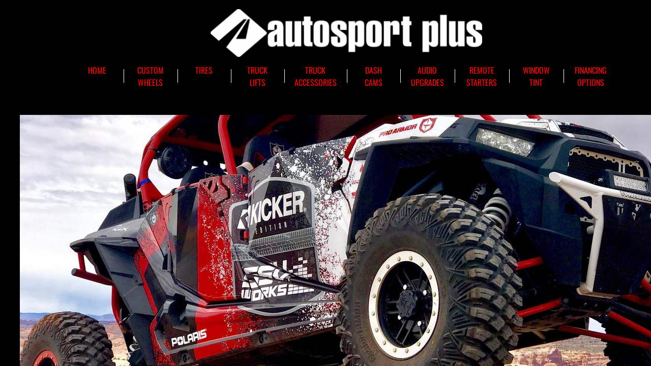

--- FILE ---
content_type: text/html; charset=utf-8
request_url: https://www.autosportplus.com/kicker-powersport-audio.html
body_size: 11236
content:
 <!DOCTYPE html><html lang="en" dir="ltr" data-tcc-ignore=""><head><title>Kicker Side by Side Audio Systems - Canton Akron Alliance Ohio - Polaris RZR Ranger Can-AM - Honda</title><meta http-equiv="content-type" content="text/html; charset=UTF-8"><meta http-equiv="X-UA-Compatible" content="IE=edge,chrome=1"><link rel="stylesheet" type="text/css" href="site.css?v="><script> if (typeof ($sf) === "undefined") { $sf = { baseUrl: "https://img1.wsimg.com/wst/v7/WSB7_J_20251020_0854_WSB-20593_6210/v2", skin: "app", preload: 0, require: { jquery: "https://img1.wsimg.com/wst/v7/WSB7_J_20251020_0854_WSB-20593_6210/v2/libs/jquery/jq.js", paths: { "wsbcore": "common/wsb/core", "knockout": "libs/knockout/knockout" } } }; } </script><script id="duel" src="//img1.wsimg.com/starfield/duel/v2.5.8/duel.js?appid=O3BkA5J1#TzNCa0E1SjF2Mi41Ljdwcm9k"></script><script> define('jquery', ['jq!starfield/jquery.mod'], function(m) { return m; }); define('appconfig', [], { documentDownloadBaseUrl: 'https://nebula.wsimg.com' }); </script><meta http-equiv="Content-Location" content="kicker-powersport-audio.html"><meta name="generator" content="Starfield Technologies; Go Daddy Website Builder 7.0.5350"><meta name="description" content="Shop Kicker Powersport audio systems available for all popular side by side models including Polaris RZR, Ranger, Can-Am Maverick, Honda, and more. Located in Canton, Ohio but minutes from Akron, Alliance, Cleveland, Salem. SSV Works Dealer."><meta property="og:type" content="website"><meta property="og:title" content="Kicker Side by Side Audio Systems - Canton Akron Alliance Ohio - Polaris RZR Ranger Can-AM - Honda"><meta property="og:site_name" content="autosport plus llc"><meta property="og:url" content="http://www.autosportplus.com/kicker-powersport-audio.html"><meta property="og:description" content="Shop Kicker Powersport audio systems available for all popular side by side models including Polaris RZR, Ranger, Can-Am Maverick, Honda, and more. Located in Canton, Ohio but minutes from Akron, Alliance, Cleveland, Salem. SSV Works Dealer."><meta property="og:image" content="https://nebula.wsimg.com/316adffe41e848ec80c7f405a4018ed5?AccessKeyId=3A43A35EC1DB9F2FDB24&disposition=0&alloworigin=1"></head><body><style data-inline-fonts>/* vietnamese */
@font-face {
  font-family: 'Allura';
  font-style: normal;
  font-weight: 400;
  src: url(https://img1.wsimg.com/gfonts/s/allura/v23/9oRPNYsQpS4zjuA_hAgWDto.woff2) format('woff2');
  unicode-range: U+0102-0103, U+0110-0111, U+0128-0129, U+0168-0169, U+01A0-01A1, U+01AF-01B0, U+0300-0301, U+0303-0304, U+0308-0309, U+0323, U+0329, U+1EA0-1EF9, U+20AB;
}
/* latin-ext */
@font-face {
  font-family: 'Allura';
  font-style: normal;
  font-weight: 400;
  src: url(https://img1.wsimg.com/gfonts/s/allura/v23/9oRPNYsQpS4zjuA_hQgWDto.woff2) format('woff2');
  unicode-range: U+0100-02BA, U+02BD-02C5, U+02C7-02CC, U+02CE-02D7, U+02DD-02FF, U+0304, U+0308, U+0329, U+1D00-1DBF, U+1E00-1E9F, U+1EF2-1EFF, U+2020, U+20A0-20AB, U+20AD-20C0, U+2113, U+2C60-2C7F, U+A720-A7FF;
}
/* latin */
@font-face {
  font-family: 'Allura';
  font-style: normal;
  font-weight: 400;
  src: url(https://img1.wsimg.com/gfonts/s/allura/v23/9oRPNYsQpS4zjuA_iwgW.woff2) format('woff2');
  unicode-range: U+0000-00FF, U+0131, U+0152-0153, U+02BB-02BC, U+02C6, U+02DA, U+02DC, U+0304, U+0308, U+0329, U+2000-206F, U+20AC, U+2122, U+2191, U+2193, U+2212, U+2215, U+FEFF, U+FFFD;
}
/* cyrillic */
@font-face {
  font-family: 'Amatic SC';
  font-style: normal;
  font-weight: 400;
  src: url(https://img1.wsimg.com/gfonts/s/amaticsc/v28/TUZyzwprpvBS1izr_vOEDuSfQZQ.woff2) format('woff2');
  unicode-range: U+0301, U+0400-045F, U+0490-0491, U+04B0-04B1, U+2116;
}
/* hebrew */
@font-face {
  font-family: 'Amatic SC';
  font-style: normal;
  font-weight: 400;
  src: url(https://img1.wsimg.com/gfonts/s/amaticsc/v28/TUZyzwprpvBS1izr_vOECOSfQZQ.woff2) format('woff2');
  unicode-range: U+0307-0308, U+0590-05FF, U+200C-2010, U+20AA, U+25CC, U+FB1D-FB4F;
}
/* vietnamese */
@font-face {
  font-family: 'Amatic SC';
  font-style: normal;
  font-weight: 400;
  src: url(https://img1.wsimg.com/gfonts/s/amaticsc/v28/TUZyzwprpvBS1izr_vOEBeSfQZQ.woff2) format('woff2');
  unicode-range: U+0102-0103, U+0110-0111, U+0128-0129, U+0168-0169, U+01A0-01A1, U+01AF-01B0, U+0300-0301, U+0303-0304, U+0308-0309, U+0323, U+0329, U+1EA0-1EF9, U+20AB;
}
/* latin-ext */
@font-face {
  font-family: 'Amatic SC';
  font-style: normal;
  font-weight: 400;
  src: url(https://img1.wsimg.com/gfonts/s/amaticsc/v28/TUZyzwprpvBS1izr_vOEBOSfQZQ.woff2) format('woff2');
  unicode-range: U+0100-02BA, U+02BD-02C5, U+02C7-02CC, U+02CE-02D7, U+02DD-02FF, U+0304, U+0308, U+0329, U+1D00-1DBF, U+1E00-1E9F, U+1EF2-1EFF, U+2020, U+20A0-20AB, U+20AD-20C0, U+2113, U+2C60-2C7F, U+A720-A7FF;
}
/* latin */
@font-face {
  font-family: 'Amatic SC';
  font-style: normal;
  font-weight: 400;
  src: url(https://img1.wsimg.com/gfonts/s/amaticsc/v28/TUZyzwprpvBS1izr_vOECuSf.woff2) format('woff2');
  unicode-range: U+0000-00FF, U+0131, U+0152-0153, U+02BB-02BC, U+02C6, U+02DA, U+02DC, U+0304, U+0308, U+0329, U+2000-206F, U+20AC, U+2122, U+2191, U+2193, U+2212, U+2215, U+FEFF, U+FFFD;
}
/* vietnamese */
@font-face {
  font-family: 'Arizonia';
  font-style: normal;
  font-weight: 400;
  src: url(https://img1.wsimg.com/gfonts/s/arizonia/v23/neIIzCemt4A5qa7mv5WOFqwKUQ.woff2) format('woff2');
  unicode-range: U+0102-0103, U+0110-0111, U+0128-0129, U+0168-0169, U+01A0-01A1, U+01AF-01B0, U+0300-0301, U+0303-0304, U+0308-0309, U+0323, U+0329, U+1EA0-1EF9, U+20AB;
}
/* latin-ext */
@font-face {
  font-family: 'Arizonia';
  font-style: normal;
  font-weight: 400;
  src: url(https://img1.wsimg.com/gfonts/s/arizonia/v23/neIIzCemt4A5qa7mv5WPFqwKUQ.woff2) format('woff2');
  unicode-range: U+0100-02BA, U+02BD-02C5, U+02C7-02CC, U+02CE-02D7, U+02DD-02FF, U+0304, U+0308, U+0329, U+1D00-1DBF, U+1E00-1E9F, U+1EF2-1EFF, U+2020, U+20A0-20AB, U+20AD-20C0, U+2113, U+2C60-2C7F, U+A720-A7FF;
}
/* latin */
@font-face {
  font-family: 'Arizonia';
  font-style: normal;
  font-weight: 400;
  src: url(https://img1.wsimg.com/gfonts/s/arizonia/v23/neIIzCemt4A5qa7mv5WBFqw.woff2) format('woff2');
  unicode-range: U+0000-00FF, U+0131, U+0152-0153, U+02BB-02BC, U+02C6, U+02DA, U+02DC, U+0304, U+0308, U+0329, U+2000-206F, U+20AC, U+2122, U+2191, U+2193, U+2212, U+2215, U+FEFF, U+FFFD;
}
/* latin */
@font-face {
  font-family: 'Averia Sans Libre';
  font-style: normal;
  font-weight: 400;
  src: url(https://img1.wsimg.com/gfonts/s/averiasanslibre/v20/ga6XaxZG_G5OvCf_rt7FH3B6BHLMEdVOEoI.woff2) format('woff2');
  unicode-range: U+0000-00FF, U+0131, U+0152-0153, U+02BB-02BC, U+02C6, U+02DA, U+02DC, U+0304, U+0308, U+0329, U+2000-206F, U+20AC, U+2122, U+2191, U+2193, U+2212, U+2215, U+FEFF, U+FFFD;
}
/* latin */
@font-face {
  font-family: 'Cabin Sketch';
  font-style: normal;
  font-weight: 400;
  src: url(https://img1.wsimg.com/gfonts/s/cabinsketch/v23/QGYpz_kZZAGCONcK2A4bGOj8mNhN.woff2) format('woff2');
  unicode-range: U+0000-00FF, U+0131, U+0152-0153, U+02BB-02BC, U+02C6, U+02DA, U+02DC, U+0304, U+0308, U+0329, U+2000-206F, U+20AC, U+2122, U+2191, U+2193, U+2212, U+2215, U+FEFF, U+FFFD;
}
/* vietnamese */
@font-face {
  font-family: 'Francois One';
  font-style: normal;
  font-weight: 400;
  src: url(https://img1.wsimg.com/gfonts/s/francoisone/v22/_Xmr-H4zszafZw3A-KPSZut9zgiRi_Y.woff2) format('woff2');
  unicode-range: U+0102-0103, U+0110-0111, U+0128-0129, U+0168-0169, U+01A0-01A1, U+01AF-01B0, U+0300-0301, U+0303-0304, U+0308-0309, U+0323, U+0329, U+1EA0-1EF9, U+20AB;
}
/* latin-ext */
@font-face {
  font-family: 'Francois One';
  font-style: normal;
  font-weight: 400;
  src: url(https://img1.wsimg.com/gfonts/s/francoisone/v22/_Xmr-H4zszafZw3A-KPSZut9zwiRi_Y.woff2) format('woff2');
  unicode-range: U+0100-02BA, U+02BD-02C5, U+02C7-02CC, U+02CE-02D7, U+02DD-02FF, U+0304, U+0308, U+0329, U+1D00-1DBF, U+1E00-1E9F, U+1EF2-1EFF, U+2020, U+20A0-20AB, U+20AD-20C0, U+2113, U+2C60-2C7F, U+A720-A7FF;
}
/* latin */
@font-face {
  font-family: 'Francois One';
  font-style: normal;
  font-weight: 400;
  src: url(https://img1.wsimg.com/gfonts/s/francoisone/v22/_Xmr-H4zszafZw3A-KPSZut9wQiR.woff2) format('woff2');
  unicode-range: U+0000-00FF, U+0131, U+0152-0153, U+02BB-02BC, U+02C6, U+02DA, U+02DC, U+0304, U+0308, U+0329, U+2000-206F, U+20AC, U+2122, U+2191, U+2193, U+2212, U+2215, U+FEFF, U+FFFD;
}
/* latin-ext */
@font-face {
  font-family: 'Fredericka the Great';
  font-style: normal;
  font-weight: 400;
  src: url(https://img1.wsimg.com/gfonts/s/frederickathegreat/v23/9Bt33CxNwt7aOctW2xjbCstzwVKsIBVV--StxbcVcg.woff2) format('woff2');
  unicode-range: U+0100-02BA, U+02BD-02C5, U+02C7-02CC, U+02CE-02D7, U+02DD-02FF, U+0304, U+0308, U+0329, U+1D00-1DBF, U+1E00-1E9F, U+1EF2-1EFF, U+2020, U+20A0-20AB, U+20AD-20C0, U+2113, U+2C60-2C7F, U+A720-A7FF;
}
/* latin */
@font-face {
  font-family: 'Fredericka the Great';
  font-style: normal;
  font-weight: 400;
  src: url(https://img1.wsimg.com/gfonts/s/frederickathegreat/v23/9Bt33CxNwt7aOctW2xjbCstzwVKsIBVV--Sjxbc.woff2) format('woff2');
  unicode-range: U+0000-00FF, U+0131, U+0152-0153, U+02BB-02BC, U+02C6, U+02DA, U+02DC, U+0304, U+0308, U+0329, U+2000-206F, U+20AC, U+2122, U+2191, U+2193, U+2212, U+2215, U+FEFF, U+FFFD;
}
/* latin */
@font-face {
  font-family: 'Jacques Francois Shadow';
  font-style: normal;
  font-weight: 400;
  src: url(https://img1.wsimg.com/gfonts/s/jacquesfrancoisshadow/v27/KR1FBtOz8PKTMk-kqdkLVrvR0ECFrB6Pin-2_p8Suno.woff2) format('woff2');
  unicode-range: U+0000-00FF, U+0131, U+0152-0153, U+02BB-02BC, U+02C6, U+02DA, U+02DC, U+0304, U+0308, U+0329, U+2000-206F, U+20AC, U+2122, U+2191, U+2193, U+2212, U+2215, U+FEFF, U+FFFD;
}
/* latin */
@font-face {
  font-family: 'Josefin Slab';
  font-style: normal;
  font-weight: 400;
  src: url(https://img1.wsimg.com/gfonts/s/josefinslab/v29/lW-swjwOK3Ps5GSJlNNkMalNpiZe_ldbOR4W71msR349Kg.woff2) format('woff2');
  unicode-range: U+0000-00FF, U+0131, U+0152-0153, U+02BB-02BC, U+02C6, U+02DA, U+02DC, U+0304, U+0308, U+0329, U+2000-206F, U+20AC, U+2122, U+2191, U+2193, U+2212, U+2215, U+FEFF, U+FFFD;
}
/* latin-ext */
@font-face {
  font-family: 'Kaushan Script';
  font-style: normal;
  font-weight: 400;
  src: url(https://img1.wsimg.com/gfonts/s/kaushanscript/v19/vm8vdRfvXFLG3OLnsO15WYS5DG72wNJHMw.woff2) format('woff2');
  unicode-range: U+0100-02BA, U+02BD-02C5, U+02C7-02CC, U+02CE-02D7, U+02DD-02FF, U+0304, U+0308, U+0329, U+1D00-1DBF, U+1E00-1E9F, U+1EF2-1EFF, U+2020, U+20A0-20AB, U+20AD-20C0, U+2113, U+2C60-2C7F, U+A720-A7FF;
}
/* latin */
@font-face {
  font-family: 'Kaushan Script';
  font-style: normal;
  font-weight: 400;
  src: url(https://img1.wsimg.com/gfonts/s/kaushanscript/v19/vm8vdRfvXFLG3OLnsO15WYS5DG74wNI.woff2) format('woff2');
  unicode-range: U+0000-00FF, U+0131, U+0152-0153, U+02BB-02BC, U+02C6, U+02DA, U+02DC, U+0304, U+0308, U+0329, U+2000-206F, U+20AC, U+2122, U+2191, U+2193, U+2212, U+2215, U+FEFF, U+FFFD;
}
/* latin-ext */
@font-face {
  font-family: 'Love Ya Like A Sister';
  font-style: normal;
  font-weight: 400;
  src: url(https://img1.wsimg.com/gfonts/s/loveyalikeasister/v23/R70EjzUBlOqPeouhFDfR80-0FhOqJubN-BeL-3xdgGE.woff2) format('woff2');
  unicode-range: U+0100-02BA, U+02BD-02C5, U+02C7-02CC, U+02CE-02D7, U+02DD-02FF, U+0304, U+0308, U+0329, U+1D00-1DBF, U+1E00-1E9F, U+1EF2-1EFF, U+2020, U+20A0-20AB, U+20AD-20C0, U+2113, U+2C60-2C7F, U+A720-A7FF;
}
/* latin */
@font-face {
  font-family: 'Love Ya Like A Sister';
  font-style: normal;
  font-weight: 400;
  src: url(https://img1.wsimg.com/gfonts/s/loveyalikeasister/v23/R70EjzUBlOqPeouhFDfR80-0FhOqJubN-BeL9Xxd.woff2) format('woff2');
  unicode-range: U+0000-00FF, U+0131, U+0152-0153, U+02BB-02BC, U+02C6, U+02DA, U+02DC, U+0304, U+0308, U+0329, U+2000-206F, U+20AC, U+2122, U+2191, U+2193, U+2212, U+2215, U+FEFF, U+FFFD;
}
/* cyrillic-ext */
@font-face {
  font-family: 'Merriweather';
  font-style: normal;
  font-weight: 400;
  font-stretch: 100%;
  src: url(https://img1.wsimg.com/gfonts/s/merriweather/v33/u-4D0qyriQwlOrhSvowK_l5UcA6zuSYEqOzpPe3HOZJ5eX1WtLaQwmYiScCmDxhtNOKl8yDr3icaGV31GvU.woff2) format('woff2');
  unicode-range: U+0460-052F, U+1C80-1C8A, U+20B4, U+2DE0-2DFF, U+A640-A69F, U+FE2E-FE2F;
}
/* cyrillic */
@font-face {
  font-family: 'Merriweather';
  font-style: normal;
  font-weight: 400;
  font-stretch: 100%;
  src: url(https://img1.wsimg.com/gfonts/s/merriweather/v33/u-4D0qyriQwlOrhSvowK_l5UcA6zuSYEqOzpPe3HOZJ5eX1WtLaQwmYiScCmDxhtNOKl8yDr3icaEF31GvU.woff2) format('woff2');
  unicode-range: U+0301, U+0400-045F, U+0490-0491, U+04B0-04B1, U+2116;
}
/* vietnamese */
@font-face {
  font-family: 'Merriweather';
  font-style: normal;
  font-weight: 400;
  font-stretch: 100%;
  src: url(https://img1.wsimg.com/gfonts/s/merriweather/v33/u-4D0qyriQwlOrhSvowK_l5UcA6zuSYEqOzpPe3HOZJ5eX1WtLaQwmYiScCmDxhtNOKl8yDr3icaG131GvU.woff2) format('woff2');
  unicode-range: U+0102-0103, U+0110-0111, U+0128-0129, U+0168-0169, U+01A0-01A1, U+01AF-01B0, U+0300-0301, U+0303-0304, U+0308-0309, U+0323, U+0329, U+1EA0-1EF9, U+20AB;
}
/* latin-ext */
@font-face {
  font-family: 'Merriweather';
  font-style: normal;
  font-weight: 400;
  font-stretch: 100%;
  src: url(https://img1.wsimg.com/gfonts/s/merriweather/v33/u-4D0qyriQwlOrhSvowK_l5UcA6zuSYEqOzpPe3HOZJ5eX1WtLaQwmYiScCmDxhtNOKl8yDr3icaGl31GvU.woff2) format('woff2');
  unicode-range: U+0100-02BA, U+02BD-02C5, U+02C7-02CC, U+02CE-02D7, U+02DD-02FF, U+0304, U+0308, U+0329, U+1D00-1DBF, U+1E00-1E9F, U+1EF2-1EFF, U+2020, U+20A0-20AB, U+20AD-20C0, U+2113, U+2C60-2C7F, U+A720-A7FF;
}
/* latin */
@font-face {
  font-family: 'Merriweather';
  font-style: normal;
  font-weight: 400;
  font-stretch: 100%;
  src: url(https://img1.wsimg.com/gfonts/s/merriweather/v33/u-4D0qyriQwlOrhSvowK_l5UcA6zuSYEqOzpPe3HOZJ5eX1WtLaQwmYiScCmDxhtNOKl8yDr3icaFF31.woff2) format('woff2');
  unicode-range: U+0000-00FF, U+0131, U+0152-0153, U+02BB-02BC, U+02C6, U+02DA, U+02DC, U+0304, U+0308, U+0329, U+2000-206F, U+20AC, U+2122, U+2191, U+2193, U+2212, U+2215, U+FEFF, U+FFFD;
}
/* latin-ext */
@font-face {
  font-family: 'Offside';
  font-style: normal;
  font-weight: 400;
  src: url(https://img1.wsimg.com/gfonts/s/offside/v26/HI_KiYMWKa9QrAykc5joR6-d.woff2) format('woff2');
  unicode-range: U+0100-02BA, U+02BD-02C5, U+02C7-02CC, U+02CE-02D7, U+02DD-02FF, U+0304, U+0308, U+0329, U+1D00-1DBF, U+1E00-1E9F, U+1EF2-1EFF, U+2020, U+20A0-20AB, U+20AD-20C0, U+2113, U+2C60-2C7F, U+A720-A7FF;
}
/* latin */
@font-face {
  font-family: 'Offside';
  font-style: normal;
  font-weight: 400;
  src: url(https://img1.wsimg.com/gfonts/s/offside/v26/HI_KiYMWKa9QrAykc5boRw.woff2) format('woff2');
  unicode-range: U+0000-00FF, U+0131, U+0152-0153, U+02BB-02BC, U+02C6, U+02DA, U+02DC, U+0304, U+0308, U+0329, U+2000-206F, U+20AC, U+2122, U+2191, U+2193, U+2212, U+2215, U+FEFF, U+FFFD;
}
/* cyrillic-ext */
@font-face {
  font-family: 'Open Sans';
  font-style: normal;
  font-weight: 400;
  font-stretch: 100%;
  src: url(https://img1.wsimg.com/gfonts/s/opensans/v44/memSYaGs126MiZpBA-UvWbX2vVnXBbObj2OVZyOOSr4dVJWUgsjZ0B4taVIGxA.woff2) format('woff2');
  unicode-range: U+0460-052F, U+1C80-1C8A, U+20B4, U+2DE0-2DFF, U+A640-A69F, U+FE2E-FE2F;
}
/* cyrillic */
@font-face {
  font-family: 'Open Sans';
  font-style: normal;
  font-weight: 400;
  font-stretch: 100%;
  src: url(https://img1.wsimg.com/gfonts/s/opensans/v44/memSYaGs126MiZpBA-UvWbX2vVnXBbObj2OVZyOOSr4dVJWUgsjZ0B4kaVIGxA.woff2) format('woff2');
  unicode-range: U+0301, U+0400-045F, U+0490-0491, U+04B0-04B1, U+2116;
}
/* greek-ext */
@font-face {
  font-family: 'Open Sans';
  font-style: normal;
  font-weight: 400;
  font-stretch: 100%;
  src: url(https://img1.wsimg.com/gfonts/s/opensans/v44/memSYaGs126MiZpBA-UvWbX2vVnXBbObj2OVZyOOSr4dVJWUgsjZ0B4saVIGxA.woff2) format('woff2');
  unicode-range: U+1F00-1FFF;
}
/* greek */
@font-face {
  font-family: 'Open Sans';
  font-style: normal;
  font-weight: 400;
  font-stretch: 100%;
  src: url(https://img1.wsimg.com/gfonts/s/opensans/v44/memSYaGs126MiZpBA-UvWbX2vVnXBbObj2OVZyOOSr4dVJWUgsjZ0B4jaVIGxA.woff2) format('woff2');
  unicode-range: U+0370-0377, U+037A-037F, U+0384-038A, U+038C, U+038E-03A1, U+03A3-03FF;
}
/* hebrew */
@font-face {
  font-family: 'Open Sans';
  font-style: normal;
  font-weight: 400;
  font-stretch: 100%;
  src: url(https://img1.wsimg.com/gfonts/s/opensans/v44/memSYaGs126MiZpBA-UvWbX2vVnXBbObj2OVZyOOSr4dVJWUgsjZ0B4iaVIGxA.woff2) format('woff2');
  unicode-range: U+0307-0308, U+0590-05FF, U+200C-2010, U+20AA, U+25CC, U+FB1D-FB4F;
}
/* math */
@font-face {
  font-family: 'Open Sans';
  font-style: normal;
  font-weight: 400;
  font-stretch: 100%;
  src: url(https://img1.wsimg.com/gfonts/s/opensans/v44/memSYaGs126MiZpBA-UvWbX2vVnXBbObj2OVZyOOSr4dVJWUgsjZ0B5caVIGxA.woff2) format('woff2');
  unicode-range: U+0302-0303, U+0305, U+0307-0308, U+0310, U+0312, U+0315, U+031A, U+0326-0327, U+032C, U+032F-0330, U+0332-0333, U+0338, U+033A, U+0346, U+034D, U+0391-03A1, U+03A3-03A9, U+03B1-03C9, U+03D1, U+03D5-03D6, U+03F0-03F1, U+03F4-03F5, U+2016-2017, U+2034-2038, U+203C, U+2040, U+2043, U+2047, U+2050, U+2057, U+205F, U+2070-2071, U+2074-208E, U+2090-209C, U+20D0-20DC, U+20E1, U+20E5-20EF, U+2100-2112, U+2114-2115, U+2117-2121, U+2123-214F, U+2190, U+2192, U+2194-21AE, U+21B0-21E5, U+21F1-21F2, U+21F4-2211, U+2213-2214, U+2216-22FF, U+2308-230B, U+2310, U+2319, U+231C-2321, U+2336-237A, U+237C, U+2395, U+239B-23B7, U+23D0, U+23DC-23E1, U+2474-2475, U+25AF, U+25B3, U+25B7, U+25BD, U+25C1, U+25CA, U+25CC, U+25FB, U+266D-266F, U+27C0-27FF, U+2900-2AFF, U+2B0E-2B11, U+2B30-2B4C, U+2BFE, U+3030, U+FF5B, U+FF5D, U+1D400-1D7FF, U+1EE00-1EEFF;
}
/* symbols */
@font-face {
  font-family: 'Open Sans';
  font-style: normal;
  font-weight: 400;
  font-stretch: 100%;
  src: url(https://img1.wsimg.com/gfonts/s/opensans/v44/memSYaGs126MiZpBA-UvWbX2vVnXBbObj2OVZyOOSr4dVJWUgsjZ0B5OaVIGxA.woff2) format('woff2');
  unicode-range: U+0001-000C, U+000E-001F, U+007F-009F, U+20DD-20E0, U+20E2-20E4, U+2150-218F, U+2190, U+2192, U+2194-2199, U+21AF, U+21E6-21F0, U+21F3, U+2218-2219, U+2299, U+22C4-22C6, U+2300-243F, U+2440-244A, U+2460-24FF, U+25A0-27BF, U+2800-28FF, U+2921-2922, U+2981, U+29BF, U+29EB, U+2B00-2BFF, U+4DC0-4DFF, U+FFF9-FFFB, U+10140-1018E, U+10190-1019C, U+101A0, U+101D0-101FD, U+102E0-102FB, U+10E60-10E7E, U+1D2C0-1D2D3, U+1D2E0-1D37F, U+1F000-1F0FF, U+1F100-1F1AD, U+1F1E6-1F1FF, U+1F30D-1F30F, U+1F315, U+1F31C, U+1F31E, U+1F320-1F32C, U+1F336, U+1F378, U+1F37D, U+1F382, U+1F393-1F39F, U+1F3A7-1F3A8, U+1F3AC-1F3AF, U+1F3C2, U+1F3C4-1F3C6, U+1F3CA-1F3CE, U+1F3D4-1F3E0, U+1F3ED, U+1F3F1-1F3F3, U+1F3F5-1F3F7, U+1F408, U+1F415, U+1F41F, U+1F426, U+1F43F, U+1F441-1F442, U+1F444, U+1F446-1F449, U+1F44C-1F44E, U+1F453, U+1F46A, U+1F47D, U+1F4A3, U+1F4B0, U+1F4B3, U+1F4B9, U+1F4BB, U+1F4BF, U+1F4C8-1F4CB, U+1F4D6, U+1F4DA, U+1F4DF, U+1F4E3-1F4E6, U+1F4EA-1F4ED, U+1F4F7, U+1F4F9-1F4FB, U+1F4FD-1F4FE, U+1F503, U+1F507-1F50B, U+1F50D, U+1F512-1F513, U+1F53E-1F54A, U+1F54F-1F5FA, U+1F610, U+1F650-1F67F, U+1F687, U+1F68D, U+1F691, U+1F694, U+1F698, U+1F6AD, U+1F6B2, U+1F6B9-1F6BA, U+1F6BC, U+1F6C6-1F6CF, U+1F6D3-1F6D7, U+1F6E0-1F6EA, U+1F6F0-1F6F3, U+1F6F7-1F6FC, U+1F700-1F7FF, U+1F800-1F80B, U+1F810-1F847, U+1F850-1F859, U+1F860-1F887, U+1F890-1F8AD, U+1F8B0-1F8BB, U+1F8C0-1F8C1, U+1F900-1F90B, U+1F93B, U+1F946, U+1F984, U+1F996, U+1F9E9, U+1FA00-1FA6F, U+1FA70-1FA7C, U+1FA80-1FA89, U+1FA8F-1FAC6, U+1FACE-1FADC, U+1FADF-1FAE9, U+1FAF0-1FAF8, U+1FB00-1FBFF;
}
/* vietnamese */
@font-face {
  font-family: 'Open Sans';
  font-style: normal;
  font-weight: 400;
  font-stretch: 100%;
  src: url(https://img1.wsimg.com/gfonts/s/opensans/v44/memSYaGs126MiZpBA-UvWbX2vVnXBbObj2OVZyOOSr4dVJWUgsjZ0B4vaVIGxA.woff2) format('woff2');
  unicode-range: U+0102-0103, U+0110-0111, U+0128-0129, U+0168-0169, U+01A0-01A1, U+01AF-01B0, U+0300-0301, U+0303-0304, U+0308-0309, U+0323, U+0329, U+1EA0-1EF9, U+20AB;
}
/* latin-ext */
@font-face {
  font-family: 'Open Sans';
  font-style: normal;
  font-weight: 400;
  font-stretch: 100%;
  src: url(https://img1.wsimg.com/gfonts/s/opensans/v44/memSYaGs126MiZpBA-UvWbX2vVnXBbObj2OVZyOOSr4dVJWUgsjZ0B4uaVIGxA.woff2) format('woff2');
  unicode-range: U+0100-02BA, U+02BD-02C5, U+02C7-02CC, U+02CE-02D7, U+02DD-02FF, U+0304, U+0308, U+0329, U+1D00-1DBF, U+1E00-1E9F, U+1EF2-1EFF, U+2020, U+20A0-20AB, U+20AD-20C0, U+2113, U+2C60-2C7F, U+A720-A7FF;
}
/* latin */
@font-face {
  font-family: 'Open Sans';
  font-style: normal;
  font-weight: 400;
  font-stretch: 100%;
  src: url(https://img1.wsimg.com/gfonts/s/opensans/v44/memSYaGs126MiZpBA-UvWbX2vVnXBbObj2OVZyOOSr4dVJWUgsjZ0B4gaVI.woff2) format('woff2');
  unicode-range: U+0000-00FF, U+0131, U+0152-0153, U+02BB-02BC, U+02C6, U+02DA, U+02DC, U+0304, U+0308, U+0329, U+2000-206F, U+20AC, U+2122, U+2191, U+2193, U+2212, U+2215, U+FEFF, U+FFFD;
}
/* cyrillic-ext */
@font-face {
  font-family: 'Oswald';
  font-style: normal;
  font-weight: 400;
  src: url(https://img1.wsimg.com/gfonts/s/oswald/v57/TK3_WkUHHAIjg75cFRf3bXL8LICs1_FvsUtiZTaR.woff2) format('woff2');
  unicode-range: U+0460-052F, U+1C80-1C8A, U+20B4, U+2DE0-2DFF, U+A640-A69F, U+FE2E-FE2F;
}
/* cyrillic */
@font-face {
  font-family: 'Oswald';
  font-style: normal;
  font-weight: 400;
  src: url(https://img1.wsimg.com/gfonts/s/oswald/v57/TK3_WkUHHAIjg75cFRf3bXL8LICs1_FvsUJiZTaR.woff2) format('woff2');
  unicode-range: U+0301, U+0400-045F, U+0490-0491, U+04B0-04B1, U+2116;
}
/* vietnamese */
@font-face {
  font-family: 'Oswald';
  font-style: normal;
  font-weight: 400;
  src: url(https://img1.wsimg.com/gfonts/s/oswald/v57/TK3_WkUHHAIjg75cFRf3bXL8LICs1_FvsUliZTaR.woff2) format('woff2');
  unicode-range: U+0102-0103, U+0110-0111, U+0128-0129, U+0168-0169, U+01A0-01A1, U+01AF-01B0, U+0300-0301, U+0303-0304, U+0308-0309, U+0323, U+0329, U+1EA0-1EF9, U+20AB;
}
/* latin-ext */
@font-face {
  font-family: 'Oswald';
  font-style: normal;
  font-weight: 400;
  src: url(https://img1.wsimg.com/gfonts/s/oswald/v57/TK3_WkUHHAIjg75cFRf3bXL8LICs1_FvsUhiZTaR.woff2) format('woff2');
  unicode-range: U+0100-02BA, U+02BD-02C5, U+02C7-02CC, U+02CE-02D7, U+02DD-02FF, U+0304, U+0308, U+0329, U+1D00-1DBF, U+1E00-1E9F, U+1EF2-1EFF, U+2020, U+20A0-20AB, U+20AD-20C0, U+2113, U+2C60-2C7F, U+A720-A7FF;
}
/* latin */
@font-face {
  font-family: 'Oswald';
  font-style: normal;
  font-weight: 400;
  src: url(https://img1.wsimg.com/gfonts/s/oswald/v57/TK3_WkUHHAIjg75cFRf3bXL8LICs1_FvsUZiZQ.woff2) format('woff2');
  unicode-range: U+0000-00FF, U+0131, U+0152-0153, U+02BB-02BC, U+02C6, U+02DA, U+02DC, U+0304, U+0308, U+0329, U+2000-206F, U+20AC, U+2122, U+2191, U+2193, U+2212, U+2215, U+FEFF, U+FFFD;
}
/* latin-ext */
@font-face {
  font-family: 'Over the Rainbow';
  font-style: normal;
  font-weight: 400;
  src: url(https://img1.wsimg.com/gfonts/s/overtherainbow/v23/11haGoXG1k_HKhMLUWz7Mc7vvW5ulvqs9eA2.woff2) format('woff2');
  unicode-range: U+0100-02BA, U+02BD-02C5, U+02C7-02CC, U+02CE-02D7, U+02DD-02FF, U+0304, U+0308, U+0329, U+1D00-1DBF, U+1E00-1E9F, U+1EF2-1EFF, U+2020, U+20A0-20AB, U+20AD-20C0, U+2113, U+2C60-2C7F, U+A720-A7FF;
}
/* latin */
@font-face {
  font-family: 'Over the Rainbow';
  font-style: normal;
  font-weight: 400;
  src: url(https://img1.wsimg.com/gfonts/s/overtherainbow/v23/11haGoXG1k_HKhMLUWz7Mc7vvW5ulvSs9Q.woff2) format('woff2');
  unicode-range: U+0000-00FF, U+0131, U+0152-0153, U+02BB-02BC, U+02C6, U+02DA, U+02DC, U+0304, U+0308, U+0329, U+2000-206F, U+20AC, U+2122, U+2191, U+2193, U+2212, U+2215, U+FEFF, U+FFFD;
}
/* cyrillic-ext */
@font-face {
  font-family: 'Pacifico';
  font-style: normal;
  font-weight: 400;
  src: url(https://img1.wsimg.com/gfonts/s/pacifico/v23/FwZY7-Qmy14u9lezJ-6K6MmTpA.woff2) format('woff2');
  unicode-range: U+0460-052F, U+1C80-1C8A, U+20B4, U+2DE0-2DFF, U+A640-A69F, U+FE2E-FE2F;
}
/* cyrillic */
@font-face {
  font-family: 'Pacifico';
  font-style: normal;
  font-weight: 400;
  src: url(https://img1.wsimg.com/gfonts/s/pacifico/v23/FwZY7-Qmy14u9lezJ-6D6MmTpA.woff2) format('woff2');
  unicode-range: U+0301, U+0400-045F, U+0490-0491, U+04B0-04B1, U+2116;
}
/* vietnamese */
@font-face {
  font-family: 'Pacifico';
  font-style: normal;
  font-weight: 400;
  src: url(https://img1.wsimg.com/gfonts/s/pacifico/v23/FwZY7-Qmy14u9lezJ-6I6MmTpA.woff2) format('woff2');
  unicode-range: U+0102-0103, U+0110-0111, U+0128-0129, U+0168-0169, U+01A0-01A1, U+01AF-01B0, U+0300-0301, U+0303-0304, U+0308-0309, U+0323, U+0329, U+1EA0-1EF9, U+20AB;
}
/* latin-ext */
@font-face {
  font-family: 'Pacifico';
  font-style: normal;
  font-weight: 400;
  src: url(https://img1.wsimg.com/gfonts/s/pacifico/v23/FwZY7-Qmy14u9lezJ-6J6MmTpA.woff2) format('woff2');
  unicode-range: U+0100-02BA, U+02BD-02C5, U+02C7-02CC, U+02CE-02D7, U+02DD-02FF, U+0304, U+0308, U+0329, U+1D00-1DBF, U+1E00-1E9F, U+1EF2-1EFF, U+2020, U+20A0-20AB, U+20AD-20C0, U+2113, U+2C60-2C7F, U+A720-A7FF;
}
/* latin */
@font-face {
  font-family: 'Pacifico';
  font-style: normal;
  font-weight: 400;
  src: url(https://img1.wsimg.com/gfonts/s/pacifico/v23/FwZY7-Qmy14u9lezJ-6H6Mk.woff2) format('woff2');
  unicode-range: U+0000-00FF, U+0131, U+0152-0153, U+02BB-02BC, U+02C6, U+02DA, U+02DC, U+0304, U+0308, U+0329, U+2000-206F, U+20AC, U+2122, U+2191, U+2193, U+2212, U+2215, U+FEFF, U+FFFD;
}
/* latin-ext */
@font-face {
  font-family: 'Romanesco';
  font-style: normal;
  font-weight: 400;
  src: url(https://img1.wsimg.com/gfonts/s/romanesco/v22/w8gYH2ozQOY7_r_J7mSX1XYKmOo.woff2) format('woff2');
  unicode-range: U+0100-02BA, U+02BD-02C5, U+02C7-02CC, U+02CE-02D7, U+02DD-02FF, U+0304, U+0308, U+0329, U+1D00-1DBF, U+1E00-1E9F, U+1EF2-1EFF, U+2020, U+20A0-20AB, U+20AD-20C0, U+2113, U+2C60-2C7F, U+A720-A7FF;
}
/* latin */
@font-face {
  font-family: 'Romanesco';
  font-style: normal;
  font-weight: 400;
  src: url(https://img1.wsimg.com/gfonts/s/romanesco/v22/w8gYH2ozQOY7_r_J7mSX23YK.woff2) format('woff2');
  unicode-range: U+0000-00FF, U+0131, U+0152-0153, U+02BB-02BC, U+02C6, U+02DA, U+02DC, U+0304, U+0308, U+0329, U+2000-206F, U+20AC, U+2122, U+2191, U+2193, U+2212, U+2215, U+FEFF, U+FFFD;
}
/* latin-ext */
@font-face {
  font-family: 'Sacramento';
  font-style: normal;
  font-weight: 400;
  src: url(https://img1.wsimg.com/gfonts/s/sacramento/v17/buEzpo6gcdjy0EiZMBUG4CMf_exL.woff2) format('woff2');
  unicode-range: U+0100-02BA, U+02BD-02C5, U+02C7-02CC, U+02CE-02D7, U+02DD-02FF, U+0304, U+0308, U+0329, U+1D00-1DBF, U+1E00-1E9F, U+1EF2-1EFF, U+2020, U+20A0-20AB, U+20AD-20C0, U+2113, U+2C60-2C7F, U+A720-A7FF;
}
/* latin */
@font-face {
  font-family: 'Sacramento';
  font-style: normal;
  font-weight: 400;
  src: url(https://img1.wsimg.com/gfonts/s/sacramento/v17/buEzpo6gcdjy0EiZMBUG4C0f_Q.woff2) format('woff2');
  unicode-range: U+0000-00FF, U+0131, U+0152-0153, U+02BB-02BC, U+02C6, U+02DA, U+02DC, U+0304, U+0308, U+0329, U+2000-206F, U+20AC, U+2122, U+2191, U+2193, U+2212, U+2215, U+FEFF, U+FFFD;
}
/* latin-ext */
@font-face {
  font-family: 'Seaweed Script';
  font-style: normal;
  font-weight: 400;
  src: url(https://img1.wsimg.com/gfonts/s/seaweedscript/v17/bx6cNx6Tne2pxOATYE8C_Rsoe3WA8qY2VQ.woff2) format('woff2');
  unicode-range: U+0100-02BA, U+02BD-02C5, U+02C7-02CC, U+02CE-02D7, U+02DD-02FF, U+0304, U+0308, U+0329, U+1D00-1DBF, U+1E00-1E9F, U+1EF2-1EFF, U+2020, U+20A0-20AB, U+20AD-20C0, U+2113, U+2C60-2C7F, U+A720-A7FF;
}
/* latin */
@font-face {
  font-family: 'Seaweed Script';
  font-style: normal;
  font-weight: 400;
  src: url(https://img1.wsimg.com/gfonts/s/seaweedscript/v17/bx6cNx6Tne2pxOATYE8C_Rsoe3WO8qY.woff2) format('woff2');
  unicode-range: U+0000-00FF, U+0131, U+0152-0153, U+02BB-02BC, U+02C6, U+02DA, U+02DC, U+0304, U+0308, U+0329, U+2000-206F, U+20AC, U+2122, U+2191, U+2193, U+2212, U+2215, U+FEFF, U+FFFD;
}
/* latin-ext */
@font-face {
  font-family: 'Special Elite';
  font-style: normal;
  font-weight: 400;
  src: url(https://img1.wsimg.com/gfonts/s/specialelite/v20/XLYgIZbkc4JPUL5CVArUVL0ntn4OSEFt.woff2) format('woff2');
  unicode-range: U+0100-02BA, U+02BD-02C5, U+02C7-02CC, U+02CE-02D7, U+02DD-02FF, U+0304, U+0308, U+0329, U+1D00-1DBF, U+1E00-1E9F, U+1EF2-1EFF, U+2020, U+20A0-20AB, U+20AD-20C0, U+2113, U+2C60-2C7F, U+A720-A7FF;
}
/* latin */
@font-face {
  font-family: 'Special Elite';
  font-style: normal;
  font-weight: 400;
  src: url(https://img1.wsimg.com/gfonts/s/specialelite/v20/XLYgIZbkc4JPUL5CVArUVL0ntnAOSA.woff2) format('woff2');
  unicode-range: U+0000-00FF, U+0131, U+0152-0153, U+02BB-02BC, U+02C6, U+02DA, U+02DC, U+0304, U+0308, U+0329, U+2000-206F, U+20AC, U+2122, U+2191, U+2193, U+2212, U+2215, U+FEFF, U+FFFD;
}

/* vietnamese */
@font-face {
  font-family: 'Dosis';
  font-style: normal;
  font-weight: 400;
  src: url(https://img1.wsimg.com/gfonts/s/dosis/v34/HhyaU5sn9vOmLzlnC_W6EQ.woff2) format('woff2');
  unicode-range: U+0102-0103, U+0110-0111, U+0128-0129, U+0168-0169, U+01A0-01A1, U+01AF-01B0, U+0300-0301, U+0303-0304, U+0308-0309, U+0323, U+0329, U+1EA0-1EF9, U+20AB;
}
/* latin-ext */
@font-face {
  font-family: 'Dosis';
  font-style: normal;
  font-weight: 400;
  src: url(https://img1.wsimg.com/gfonts/s/dosis/v34/HhyaU5sn9vOmLzlmC_W6EQ.woff2) format('woff2');
  unicode-range: U+0100-02BA, U+02BD-02C5, U+02C7-02CC, U+02CE-02D7, U+02DD-02FF, U+0304, U+0308, U+0329, U+1D00-1DBF, U+1E00-1E9F, U+1EF2-1EFF, U+2020, U+20A0-20AB, U+20AD-20C0, U+2113, U+2C60-2C7F, U+A720-A7FF;
}
/* latin */
@font-face {
  font-family: 'Dosis';
  font-style: normal;
  font-weight: 400;
  src: url(https://img1.wsimg.com/gfonts/s/dosis/v34/HhyaU5sn9vOmLzloC_U.woff2) format('woff2');
  unicode-range: U+0000-00FF, U+0131, U+0152-0153, U+02BB-02BC, U+02C6, U+02DA, U+02DC, U+0304, U+0308, U+0329, U+2000-206F, U+20AC, U+2122, U+2191, U+2193, U+2212, U+2215, U+FEFF, U+FFFD;
}
/* vietnamese */
@font-face {
  font-family: 'Dosis';
  font-style: normal;
  font-weight: 600;
  src: url(https://img1.wsimg.com/gfonts/s/dosis/v34/HhyaU5sn9vOmLzlnC_W6EQ.woff2) format('woff2');
  unicode-range: U+0102-0103, U+0110-0111, U+0128-0129, U+0168-0169, U+01A0-01A1, U+01AF-01B0, U+0300-0301, U+0303-0304, U+0308-0309, U+0323, U+0329, U+1EA0-1EF9, U+20AB;
}
/* latin-ext */
@font-face {
  font-family: 'Dosis';
  font-style: normal;
  font-weight: 600;
  src: url(https://img1.wsimg.com/gfonts/s/dosis/v34/HhyaU5sn9vOmLzlmC_W6EQ.woff2) format('woff2');
  unicode-range: U+0100-02BA, U+02BD-02C5, U+02C7-02CC, U+02CE-02D7, U+02DD-02FF, U+0304, U+0308, U+0329, U+1D00-1DBF, U+1E00-1E9F, U+1EF2-1EFF, U+2020, U+20A0-20AB, U+20AD-20C0, U+2113, U+2C60-2C7F, U+A720-A7FF;
}
/* latin */
@font-face {
  font-family: 'Dosis';
  font-style: normal;
  font-weight: 600;
  src: url(https://img1.wsimg.com/gfonts/s/dosis/v34/HhyaU5sn9vOmLzloC_U.woff2) format('woff2');
  unicode-range: U+0000-00FF, U+0131, U+0152-0153, U+02BB-02BC, U+02C6, U+02DA, U+02DC, U+0304, U+0308, U+0329, U+2000-206F, U+20AC, U+2122, U+2191, U+2193, U+2212, U+2215, U+FEFF, U+FFFD;
}
/* vietnamese */
@font-face {
  font-family: 'Dosis';
  font-style: normal;
  font-weight: 700;
  src: url(https://img1.wsimg.com/gfonts/s/dosis/v34/HhyaU5sn9vOmLzlnC_W6EQ.woff2) format('woff2');
  unicode-range: U+0102-0103, U+0110-0111, U+0128-0129, U+0168-0169, U+01A0-01A1, U+01AF-01B0, U+0300-0301, U+0303-0304, U+0308-0309, U+0323, U+0329, U+1EA0-1EF9, U+20AB;
}
/* latin-ext */
@font-face {
  font-family: 'Dosis';
  font-style: normal;
  font-weight: 700;
  src: url(https://img1.wsimg.com/gfonts/s/dosis/v34/HhyaU5sn9vOmLzlmC_W6EQ.woff2) format('woff2');
  unicode-range: U+0100-02BA, U+02BD-02C5, U+02C7-02CC, U+02CE-02D7, U+02DD-02FF, U+0304, U+0308, U+0329, U+1D00-1DBF, U+1E00-1E9F, U+1EF2-1EFF, U+2020, U+20A0-20AB, U+20AD-20C0, U+2113, U+2C60-2C7F, U+A720-A7FF;
}
/* latin */
@font-face {
  font-family: 'Dosis';
  font-style: normal;
  font-weight: 700;
  src: url(https://img1.wsimg.com/gfonts/s/dosis/v34/HhyaU5sn9vOmLzloC_U.woff2) format('woff2');
  unicode-range: U+0000-00FF, U+0131, U+0152-0153, U+02BB-02BC, U+02C6, U+02DA, U+02DC, U+0304, U+0308, U+0329, U+2000-206F, U+20AC, U+2122, U+2191, U+2193, U+2212, U+2215, U+FEFF, U+FFFD;
}
</style><style type="text/css"> #wsb-element-3d6fe17b-956a-4b8f-b4c2-3a1e52fbe6e1{top:1593px;left:473px;position:absolute;z-index:692}#wsb-element-3d6fe17b-956a-4b8f-b4c2-3a1e52fbe6e1 .txt{width:423px;height:148px}#wsb-element-09617306-486b-4957-9e63-d71740e307dc{top:1761px;left:705px;position:absolute;z-index:693}#wsb-element-09617306-486b-4957-9e63-d71740e307dc .wsb-image-inner{}#wsb-element-09617306-486b-4957-9e63-d71740e307dc .wsb-image-inner div{width:52px;height:45px;position:relative;overflow:hidden}#wsb-element-09617306-486b-4957-9e63-d71740e307dc img{position:absolute}#wsb-element-ea1b8d7d-1a06-4e84-846e-8c50a7f7368d{top:1239px;left:8px;position:absolute;z-index:849}#wsb-element-ea1b8d7d-1a06-4e84-846e-8c50a7f7368d .wsb-image-inner{}#wsb-element-ea1b8d7d-1a06-4e84-846e-8c50a7f7368d .wsb-image-inner div{width:662px;height:277px;position:relative;overflow:hidden}#wsb-element-ea1b8d7d-1a06-4e84-846e-8c50a7f7368d img{position:absolute}#wsb-element-e5194024-5c2a-4bf1-9bbf-bbc803e9f7be{top:380px;left:204px;position:absolute;z-index:683}#wsb-element-e5194024-5c2a-4bf1-9bbf-bbc803e9f7be .txt{width:736px;height:212px}#wsb-element-bb1ccd33-aaf7-4eaf-899c-bba5dfabfed8{top:1767px;left:621px;position:absolute;z-index:902}#wsb-element-bb1ccd33-aaf7-4eaf-899c-bba5dfabfed8 .wsb-image-inner{}#wsb-element-bb1ccd33-aaf7-4eaf-899c-bba5dfabfed8 .wsb-image-inner div{width:35px;height:35px;position:relative;overflow:hidden}#wsb-element-bb1ccd33-aaf7-4eaf-899c-bba5dfabfed8 img{position:absolute}#wsb-element-4492cbef-372f-4fcd-a5d0-c702a2eed4f7{top:1238px;left:707px;position:absolute;z-index:851}#wsb-element-4492cbef-372f-4fcd-a5d0-c702a2eed4f7 .wsb-image-inner{}#wsb-element-4492cbef-372f-4fcd-a5d0-c702a2eed4f7 .wsb-image-inner div{width:662px;height:277px;position:relative;overflow:hidden}#wsb-element-4492cbef-372f-4fcd-a5d0-c702a2eed4f7 img{position:absolute}#wsb-element-06aecb86-4e96-4c17-9086-78ebfebc4a14{top:913px;left:9px;position:absolute;z-index:847}#wsb-element-06aecb86-4e96-4c17-9086-78ebfebc4a14 .wsb-image-inner{}#wsb-element-06aecb86-4e96-4c17-9086-78ebfebc4a14 .wsb-image-inner div{width:662px;height:277px;position:relative;overflow:hidden}#wsb-element-06aecb86-4e96-4c17-9086-78ebfebc4a14 img{position:absolute}#wsb-element-7b12ce32-fc19-4ebf-a9f1-9d6c411bea4d{top:735px;left:83px;position:absolute;z-index:687}#wsb-element-7b12ce32-fc19-4ebf-a9f1-9d6c411bea4d .txt{width:1172px;height:130px}#wsb-element-099930e4-ae9a-42cb-8bbb-a0851e3cbf7a{top:1543px;left:-51px;position:absolute;z-index:1060}#wsb-element-099930e4-ae9a-42cb-8bbb-a0851e3cbf7a .wsb-button{width:1462px;height:32px}#wsb-element-f5617e61-af86-4b76-a062-016e46568926{top:121px;left:129px;position:absolute;z-index:353}#wsb-element-f5617e61-af86-4b76-a062-016e46568926{width:1076px;height:49px}#wsb-element-51ca5ffc-97b6-4596-b6d9-ceaf39508fc1{top:18px;left:404px;position:absolute;z-index:894}#wsb-element-51ca5ffc-97b6-4596-b6d9-ceaf39508fc1 .wsb-image-inner{}#wsb-element-51ca5ffc-97b6-4596-b6d9-ceaf39508fc1 .wsb-image-inner div{width:534px;height:94.32px;position:relative;overflow:hidden}#wsb-element-51ca5ffc-97b6-4596-b6d9-ceaf39508fc1 img{position:absolute}#wsb-element-caebb267-7d2b-4d78-b578-d5a0ebd98615{top:500px;left:155px;position:absolute;z-index:681}#wsb-element-caebb267-7d2b-4d78-b578-d5a0ebd98615 .txt{width:784px;height:154px}#wsb-element-13f36001-5bd5-497b-84b5-ed1a4f9f99b0{top:226px;left:29px;position:absolute;z-index:685}#wsb-element-13f36001-5bd5-497b-84b5-ed1a4f9f99b0 .wsb-image-inner{}#wsb-element-13f36001-5bd5-497b-84b5-ed1a4f9f99b0 .wsb-image-inner div{width:1254px;height:501px;position:relative;overflow:hidden}#wsb-element-13f36001-5bd5-497b-84b5-ed1a4f9f99b0 img{position:absolute}#wsb-element-d85309af-e106-49e4-a5fd-94251bb55d59{top:347px;left:186px;position:absolute;z-index:680}#wsb-element-d85309af-e106-49e4-a5fd-94251bb55d59 .txt{width:1083px;height:216px}#wsb-element-1904d3bd-9417-4755-af2d-ca5196c805c8{top:915px;left:708px;position:absolute;z-index:848}#wsb-element-1904d3bd-9417-4755-af2d-ca5196c805c8 .wsb-image-inner{}#wsb-element-1904d3bd-9417-4755-af2d-ca5196c805c8 .wsb-image-inner div{width:662px;height:277px;position:relative;overflow:hidden}#wsb-element-1904d3bd-9417-4755-af2d-ca5196c805c8 img{position:absolute} </style><div class="wsb-canvas body" style="background-color: #000000; background-position-x: right; background-position-y: bottom; background-position: right bottom; background-repeat: no-repeat; position: fixed; top: 0; bottom: 0; left: 0; right: 0; width: 100%; height: 100%; overflow: hidden;"><div class="wsb-canvas-page-container" style="position: absolute; top: 0; bottom: 0; left: 0; right: 0; width: 100%; height: 100%; overflow: auto;"><div id="wsb-canvas-template-page" class="wsb-canvas-page page" style="height: 1806px; margin: auto; width: 1261px; background-color: #000000; position: relative; margin-top: 0px"><div id="wsb-canvas-template-container" style="position: absolute;"> <div id="wsb-element-3d6fe17b-956a-4b8f-b4c2-3a1e52fbe6e1" class="wsb-element-text" data-type="element"> <div class="txt "><h1 style="text-align: center;"><span style="font-family:oswald;"><span style="color:#FF0000;"><span style="font-size:18px;">Kicker Side x Side Audio<br></span></span></span></h1><p style="text-align: center;"><span style="color:#FFFFFF;"><span style="font-size:14px;"><span style="font-family:oswald;">Autosport Plus<br></span></span></span></p><p style="text-align: center;"><span style="color:#FFFFFF;"><span style="font-size:14px;"><span style="font-family:oswald;">2136 Columbus Rd NE</span></span></span></p><p style="text-align: center;"><span style="color:#FFFFFF;"><span style="font-size:14px;"><span style="font-family:oswald;">Canton, Ohio 44705</span></span></span></p><p style="text-align: center;"><span style="color:#FFFFFF;"><span style="font-size:14px;"><span style="font-family:oswald;">330.454.5705</span></span></span></p></div> </div><div id="wsb-element-09617306-486b-4957-9e63-d71740e307dc" class="wsb-element-image" data-type="element"> <div class="wsb-image-inner "><div class="img"><a href="http://www.instagram.com/autosportplus" target="_blank" rel=""><img src="https://nebula.wsimg.com/09da63ac20d789d52332146ecc063684?AccessKeyId=3A43A35EC1DB9F2FDB24&amp;disposition=0&amp;alloworigin=1" alt="utv-audio-wheels-polaris-ranger-rzr-canton-akron-ohio" style="vertical-align:middle;width:52px;height:45px;"></a></div></div> </div><div id="wsb-element-ea1b8d7d-1a06-4e84-846e-8c50a7f7368d" class="wsb-element-image" data-type="element"> <div class="wsb-image-inner "><div class="img"><a href="https://caraudioohio.com/kicker-sxs-audio" rel=""><img src="https://nebula.wsimg.com/316adffe41e848ec80c7f405a4018ed5?AccessKeyId=3A43A35EC1DB9F2FDB24&amp;disposition=0&amp;alloworigin=1" alt="can am maverick speakers - audio shop on 62 - polaris-audio-side-by-side-utv-ranger-rzr-ohio-canton-alliance-akron" style="vertical-align:middle;width:662px;height:277px;"></a></div></div> </div><div id="wsb-element-e5194024-5c2a-4bf1-9bbf-bbc803e9f7be" class="wsb-element-text" data-type="element"> <div class="txt "><h1><span style="color:#000000;"><span style="font-size:12px;"><span style="font-family:arial,helvetica,sans-serif;">Kicker Side x Side Audio in Canton, Ohio.</span></span></span></h1><h1><span style="color:#000000;"><span style="font-size:12px;"><span style="font-family:arial,helvetica,sans-serif;">Kicker Side x Side Audio in Akron, Ohio.</span></span></span></h1><h1><span style="color:#000000;"><span style="font-size:12px;"><span style="font-family:arial,helvetica,sans-serif;">Side x Side Audio Installation in Ohio.&nbsp;</span></span></span></h1><h1><span style="color:#000000;"><span style="font-size:12px;"><span style="font-family:arial,helvetica,sans-serif;">Polaris speakers, amps, subs in Ohio.&nbsp;</span></span></span></h1></div> </div><div id="wsb-element-bb1ccd33-aaf7-4eaf-899c-bba5dfabfed8" class="wsb-element-image" data-type="element"> <div class="wsb-image-inner "><div class="img"><a href="http://www.facebook.com/autosportplus" target="_blank" rel=""><img src="https://nebula.wsimg.com/7b7277985307506d64242e3e5055e26e?AccessKeyId=3A43A35EC1DB9F2FDB24&amp;disposition=0&amp;alloworigin=1" alt="utv-audio-wheels-polaris-ranger-rzr-canton-akron-ohio" style="vertical-align:middle;width:35px;height:35px;"></a></div></div> </div><div id="wsb-element-4492cbef-372f-4fcd-a5d0-c702a2eed4f7" class="wsb-element-image" data-type="element"> <div class="wsb-image-inner "><div class="img"><a href="https://caraudioohio.com/kicker-sxs-audio" rel=""><img src="https://nebula.wsimg.com/2d036178ce8d0f18526035c360c84e8e?AccessKeyId=3A43A35EC1DB9F2FDB24&amp;disposition=0&amp;alloworigin=1" alt="polaris-audio-side-by-side-utv-ranger-rzr-ohio-canton-alliance-akron" style="vertical-align:middle;width:662px;height:277px;"></a></div></div> </div><div id="wsb-element-06aecb86-4e96-4c17-9086-78ebfebc4a14" class="wsb-element-image" data-type="element"> <div class="wsb-image-inner "><div class="img"><a href="https://caraudioohio.com/kicker-sxs-audio" rel=""><img src="https://nebula.wsimg.com/929c87ab8035b6895273cd77cecabb9d?AccessKeyId=3A43A35EC1DB9F2FDB24&amp;disposition=0&amp;alloworigin=1" alt="can-am maverick x3 speakers Canton Ohio - Polaris RZR Stereo System Ohio - powersports Ohio - amp sub canton akron alliance ohio" style="vertical-align:middle;width:662px;height:277px;"></a></div></div> </div><div id="wsb-element-7b12ce32-fc19-4ebf-a9f1-9d6c411bea4d" class="wsb-element-text" data-type="element"> <div class="txt "><h1 style="text-align: center;"><span style="font-size:16px;"><span style="color:#FF0000;"><span style="font-family:oswald;">Autosport Plus Kicker Powersport audio upgrades.</span></span></span></h1><p style="text-align: center;"><span style="font-size:16px;"><span style="color:#FFFFFF;"><font face="oswald">Autosport Plus located in Canton, Ohio offers vehicle specific and universal audio solutions for today's popular side by&nbsp;side models from one of the most trusted names in the industry...<a href="https://caraudioohio.com/kicker-sxs-audio" target="">Kicker</a>!&nbsp;&nbsp;</font></span></span><span style="font-size:16px;"><span style="color:#FFFFFF;"><font face="oswald">Stop in today and speak with one of our audio specialists on the audio system best for your application. From a simple speaker upgrade to adding subs and amps, Autosport Plus offers a Kicker audio soultion for you.&nbsp;Powersport lighting and wheel options also available.&nbsp; Live out of the Canton/ Akron area? Shipping options available.&nbsp; Call 330.454.5705 or message us for details.</font></span></span></p></div> </div><div id="wsb-element-099930e4-ae9a-42cb-8bbb-a0851e3cbf7a" class="wsb-element-button" data-type="element"> <div><a id="wsb-button-099930e4-ae9a-42cb-8bbb-a0851e3cbf7a" class="wsb-button button_red " href="mailto:sales@autosportplus.com"><span class="button-content wsb-button-content" style="white-space:nowrap">Contact Us Now</span></a></div> </div><div id="wsb-element-f5617e61-af86-4b76-a062-016e46568926" class="wsb-element-navigation" data-type="element"> <script type="text/javascript"> require(['designer/app/builder/ui/canvas/elements/navigation/subNavigation'], function (subnav) { subnav.initialize(); }); </script><div style="width: 1076px; height: 49px;" class="wsb-nav nav_theme nav-text-center nav-horizontal nav-btn-stretch nav-equal-width wsb-navigation-rendered-top-level-container" id="wsb-nav-f5617e61-af86-4b76-a062-016e46568926"><style> #wsb-nav-f5617e61-af86-4b76-a062-016e46568926.wsb-navigation-rendered-top-level-container ul > li > a {font-family:Oswald;color:#ff0000;} #wsb-nav-f5617e61-af86-4b76-a062-016e46568926.wsb-navigation-rendered-top-level-container > ul > li > a {font-size:16px;} #wsb-nav-f5617e61-af86-4b76-a062-016e46568926.wsb-navigation-rendered-top-level-container ul > li:hover, #wsb-nav-f5617e61-af86-4b76-a062-016e46568926.wsb-navigation-rendered-top-level-container ul > li:hover > a, #wsb-nav-f5617e61-af86-4b76-a062-016e46568926.wsb-navigation-rendered-top-level-container ul > li.active:hover, #wsb-nav-f5617e61-af86-4b76-a062-016e46568926.wsb-navigation-rendered-top-level-container ul > li.active > a:hover, #wsb-nav-f5617e61-af86-4b76-a062-016e46568926.wsb-navigation-rendered-top-level-container ul > li.active .nav-subnav li:hover, #wsb-nav-f5617e61-af86-4b76-a062-016e46568926.wsb-navigation-rendered-top-level-container ul > li.active .nav-subnav li:hover > a {background-color: !important;color:#ff0000 !important;} #wsb-nav-f5617e61-af86-4b76-a062-016e46568926.wsb-navigation-rendered-top-level-container > ul.wsb-navigation-rendered-top-level-menu > li.active, #wsb-nav-f5617e61-af86-4b76-a062-016e46568926.wsb-navigation-rendered-top-level-container > ul.wsb-navigation-rendered-top-level-menu > li.active > a {color:#ff0000;} </style><ul class="wsb-navigation-rendered-top-level-menu "><li style="width: 10%" class="has-children"><a href="home.html" target="" data-title="Home" data-pageid="00000000-0000-0000-0000-000000027225" data-url="home.html">Home</a><ul class="wsb-navigation-rendered-top-level-menu nav-subnav"><li><a href="now-hiring-autosport-plus.html" target="" data-title="Now Hiring Autosport Plus" data-pageid="00000000-0000-0000-0000-000439822405" data-url="now-hiring-autosport-plus.html">Now Hiring Autosport Plus</a></li><li><a href="contact-us.html" target="" data-title="Contact Us" data-pageid="00000000-0000-0000-0000-000694339277" data-url="contact-us.html">Contact Us</a></li><li><a href="automotive-dealerships.html" target="" data-title="Automotive Dealerships" data-pageid="1a8b5aa5-0b6d-47fe-a9a4-c0285e83fc9d" data-url="automotive-dealerships.html">Automotive Dealerships</a></li></ul></li><li style="width: 10%" class="has-children"><a href="custom-rims.html" target="" data-title="Custom Wheels" data-pageid="00000000-0000-0000-0000-000411950134" data-url="custom-rims.html">Custom Wheels</a><ul class="wsb-navigation-rendered-top-level-menu nav-subnav"><li class="has-children"><a href="car-rims.html" target="" data-title="Car Wheels" data-pageid="00000000-0000-0000-0000-000409150586" data-url="car-rims.html">Car Wheels</a><ul class="wsb-navigation-rendered-top-level-menu nav-subnav"><li><a href="amani-custom-wheels.html" target="" data-title="Amani Custom Wheels" data-pageid="8ac730a6-c413-4923-9fbc-4354fc212e9d" data-url="amani-custom-wheels.html">Amani Custom Wheels</a></li><li><a href="american-racing-custom-wheels-.html" target="" data-title="American Racing Custom Wheels " data-pageid="00000000-0000-0000-0000-000480948938" data-url="american-racing-custom-wheels-.html">American Racing Custom Wheels </a></li><li><a href="https://caraudioohio.com/asanti-wheels" target="_blank" data-title="Asanti Custom Wheels" data-pageid="" data-url="https://caraudioohio.com/asanti-wheels">Asanti Custom Wheels</a></li><li><a href="cray-corvette-fitment-custom-wheels.html" target="" data-title="Cray Corvette Fitment Custom Wheels" data-pageid="4d7c57db-e871-4243-9edc-d267f88c6789" data-url="cray-corvette-fitment-custom-wheels.html">Cray Corvette Fitment Custom Wheels</a></li><li><a href="dolce-custom-wheels.html" target="" data-title="Dolce Custom Wheels" data-pageid="66c62259-d837-47b8-b8ab-7dfd5a2e0437" data-url="dolce-custom-wheels.html">Dolce Custom Wheels</a></li><li><a href="elure-custom-wheels.html" target="" data-title="Elure Custom Wheels" data-pageid="402a1233-1a0c-44bb-9e9a-fe78bfad027f" data-url="elure-custom-wheels.html">Elure Custom Wheels</a></li><li><a href="ferrada-custom-wheels.html" target="" data-title="Ferrada Custom Wheels" data-pageid="89a051a8-e606-4b68-af4e-48af8859ff3d" data-url="ferrada-custom-wheels.html">Ferrada Custom Wheels</a></li><li><a href="foose-custom-wheels.html" target="" data-title="Foose Custom Wheels" data-pageid="00000000-0000-0000-0000-000479114670" data-url="foose-custom-wheels.html">Foose Custom Wheels</a></li><li><a href="forgiato-custom-wheels.html" target="" data-title="Forgiato Custom Wheels" data-pageid="3f561ac6-ef9b-4fd3-b455-867dd049e446" data-url="forgiato-custom-wheels.html">Forgiato Custom Wheels</a></li><li><a href="kmc-custom-wheels.html" target="" data-title="KMC Custom Wheels" data-pageid="00000000-0000-0000-0000-000482446380" data-url="kmc-custom-wheels.html">KMC Custom Wheels</a></li><li><a href="konig-wheels-canton-ohio.html" target="" data-title="Konig Wheels" data-pageid="721dccf3-63eb-4101-a7f4-0491dacee803" data-url="konig-wheels-canton-ohio.html">Konig Wheels</a></li><li><a href="lexani-custom-wheels.html" target="" data-title="Lexani Custom Wheels" data-pageid="00000000-0000-0000-0000-000601810861" data-url="lexani-custom-wheels.html">Lexani Custom Wheels</a></li><li><a href="https://caraudioohio.com/motegi-wheels" target="_blank" data-title="Motegi Custom Wheels" data-pageid="" data-url="https://caraudioohio.com/motegi-wheels">Motegi Custom Wheels</a></li><li><a href="motiv-custom-wheels.html" target="" data-title="Motiv Custom Wheels" data-pageid="00000000-0000-0000-0000-000483979165" data-url="motiv-custom-wheels.html">Motiv Custom Wheels</a></li><li><a href="https://caraudioohio.com/niche-wheels" target="_blank" data-title="Niche Custom Wheels" data-pageid="" data-url="https://caraudioohio.com/niche-wheels">Niche Custom Wheels</a></li><li><a href="platinum-custom-wheels.html" target="" data-title="Platinum Custom Wheels" data-pageid="afa1c874-1e60-4101-a030-e6df9ac8dfe7" data-url="platinum-custom-wheels.html">Platinum Custom Wheels</a></li><li><a href="ravetti-custom-wheels.html" target="" data-title="Ravetti Custom Wheels" data-pageid="a0704265-e794-460a-b59d-b63c9403b8f0" data-url="ravetti-custom-wheels.html">Ravetti Custom Wheels</a></li><li><a href="savini-custom-wheels.html" target="" data-title="Savini Custom Wheels" data-pageid="00000000-0000-0000-0000-000478953428" data-url="savini-custom-wheels.html">Savini Custom Wheels</a></li><li><a href="select-precision-alloys.html" target="" data-title="Select Precision Alloys" data-pageid="ae1cbee5-0f74-495e-9ef1-edaf3576eac3" data-url="select-precision-alloys.html">Select Precision Alloys</a></li><li><a href="snyper-forged-custom-wheels.html" target="" data-title="Snyper Forged Custom Wheels" data-pageid="4c8f6436-291b-4be8-8d36-dbcc618d700d" data-url="snyper-forged-custom-wheels.html">Snyper Forged Custom Wheels</a></li><li><a href="touren-custom-wheels.html" target="" data-title="Touren Custom Wheels" data-pageid="4ccf8c1b-35f0-4ed9-8ac8-5a06fa1831b3" data-url="touren-custom-wheels.html">Touren Custom Wheels</a></li><li><a href="https://caraudioohio.com/tsw-wheels" target="_blank" data-title="TSW Custom Wheels" data-pageid="" data-url="https://caraudioohio.com/tsw-wheels">TSW Custom Wheels</a></li><li><a href="https://caraudioohio.com/verde-custom-wheels" target="_blank" data-title="Verde Custom Wheels" data-pageid="" data-url="https://caraudioohio.com/verde-custom-wheels">Verde Custom Wheels</a></li><li><a href="us-mags-custom-wheels.html" target="" data-title="US Mags Custom Wheels" data-pageid="6165e9a3-5b49-48cf-81ef-3af222ae6e96" data-url="us-mags-custom-wheels.html">US Mags Custom Wheels</a></li></ul></li><li class="has-children"><a href="classic-car-wheels.html" target="" data-title="Classic Car Wheels" data-pageid="00000000-0000-0000-0000-000413747265" data-url="classic-car-wheels.html">Classic Car Wheels</a><ul class="wsb-navigation-rendered-top-level-menu nav-subnav"><li><a href="american-racing-wheels.html" target="" data-title="American Racing Wheels" data-pageid="67c26762-b271-426a-b4ce-05cc5b9dd172" data-url="american-racing-wheels.html">American Racing Wheels</a></li><li><a href="corsart-custom-wheels.html" target="" data-title="Corsart Custom Wheels" data-pageid="23dd4eb3-be8c-4732-adda-cde12eaaf93f" data-url="corsart-custom-wheels.html">Corsart Custom Wheels</a></li><li><a href="foose-wheels.html" target="" data-title="Foose Wheels" data-pageid="d5a53486-4180-4014-9685-aae3624575cf" data-url="foose-wheels.html">Foose Wheels</a></li><li><a href="resto-wheel-co..html" target="" data-title="Resto Wheel Co." data-pageid="4200c00d-29fb-4f26-b674-c1d8566fa5ad" data-url="resto-wheel-co..html">Resto Wheel Co.</a></li><li><a href="ridler-custom-wheels.html" target="" data-title="Ridler Custom Wheels" data-pageid="bfd9ecff-239f-447d-a3fd-4bfcf0d1ad2a" data-url="ridler-custom-wheels.html">Ridler Custom Wheels</a></li><li><a href="schott-performance-wheels.html" target="" data-title="Schott Performance Wheels" data-pageid="84daf459-e5e6-4b0a-b6ae-8b396773cb7c" data-url="schott-performance-wheels.html">Schott Performance Wheels</a></li><li><a href="us-mags-wheels.html" target="" data-title="US Mags Wheels" data-pageid="0c5a3617-1119-4039-b2bf-061ce6a97f7c" data-url="us-mags-wheels.html">US Mags Wheels</a></li><li><a href="weld-custom-wheels-ohio.html" target="" data-title="Weld Custom Wheels Ohio" data-pageid="ce12ab2f-c4a8-4679-90ce-e212ba18226b" data-url="weld-custom-wheels-ohio.html">Weld Custom Wheels Ohio</a></li></ul></li><li class="has-children"><a href="truck-rims.html" target="" data-title="Truck Rims" data-pageid="00000000-0000-0000-0000-000409130635" data-url="truck-rims.html">Truck Rims</a><ul class="wsb-navigation-rendered-top-level-menu nav-subnav"><li><a href="4-play-custom-wheels-.html" target="" data-title="4 Play Custom Wheels " data-pageid="85c18a14-da36-4037-9c4d-5043618597ab" data-url="4-play-custom-wheels-.html">4 Play Custom Wheels </a></li><li><a href="american-force-wheels.html" target="" data-title="American Force Wheels" data-pageid="00000000-0000-0000-0000-000478169048" data-url="american-force-wheels.html">American Force Wheels</a></li><li><a href="arena-wheel-co..html" target="" data-title="Arena Wheel Co." data-pageid="a75fa464-5250-4176-bc6c-6558c85d7017" data-url="arena-wheel-co..html">Arena Wheel Co.</a></li><li><a href="https://caraudioohio.com/cali-offroad-wheels" target="_blank" data-title="Cali-Offroad Wheels" data-pageid="" data-url="https://caraudioohio.com/cali-offroad-wheels">Cali-Offroad Wheels</a></li><li><a href="dropstars-custom-wheels.html" target="" data-title="Dropstars Custom Wheels" data-pageid="00000000-0000-0000-0000-000482435496" data-url="dropstars-custom-wheels.html">Dropstars Custom Wheels</a></li><li><a href="fittipaldi-wheels.html" target="" data-title="Fittipaldi Wheels" data-pageid="7a8ed7e9-a2db-4b6b-bd3d-e9941428d6ff" data-url="fittipaldi-wheels.html">Fittipaldi Wheels</a></li><li><a href="fuel-truck-wheels.html" target="" data-title="Fuel Truck Wheels" data-pageid="00000000-0000-0000-0000-000478044639" data-url="fuel-truck-wheels.html">Fuel Truck Wheels</a></li><li><a href="gear-truck-wheels.html" target="" data-title="Gear Truck Wheels" data-pageid="00000000-0000-0000-0000-000478762776" data-url="gear-truck-wheels.html">Gear Truck Wheels</a></li><li><a href="hostile-custom-wheels.html" target="" data-title="Hostile Custom Wheels" data-pageid="c4cded2b-26d1-49bf-8abf-f272c2c1f0db" data-url="hostile-custom-wheels.html">Hostile Custom Wheels</a></li><li><a href="jtx-forged-wheels.html" target="" data-title="JTX Forged Wheels" data-pageid="6c8e122e-7a10-45b9-a65a-bd07c1bf86df" data-url="jtx-forged-wheels.html">JTX Forged Wheels</a></li><li><a href="kg1-forged-wheels.html" target="" data-title="KG1 Forged Wheels" data-pageid="31d2a7c1-9c7e-4075-9b0b-dca74ccb3f81" data-url="kg1-forged-wheels.html">KG1 Forged Wheels</a></li><li><a href="lock-off-road-wheels.html" target="" data-title="Lock Off-Road Wheels" data-pageid="e31e0838-80e0-47eb-b933-d9a102a3d8df" data-url="lock-off-road-wheels.html">Lock Off-Road Wheels</a></li><li><a href="moto-metal-custom-wheels.html" target="" data-title="Moto Metal Custom Wheels" data-pageid="00000000-0000-0000-0000-000483936034" data-url="moto-metal-custom-wheels.html">Moto Metal Custom Wheels</a></li><li><a href="tis-custom-wheels.html" target="" data-title="TIS Custom Wheels" data-pageid="00000000-0000-0000-0000-000480008343" data-url="tis-custom-wheels.html">TIS Custom Wheels</a></li><li><a href="vision-custom-rims-.html" target="" data-title="Vision Custom Rims " data-pageid="206070ed-0adc-4309-8acd-41f935060867" data-url="vision-custom-rims-.html">Vision Custom Rims </a></li><li><a href="xd-truck-wheels.html" target="" data-title="XD Truck Wheels" data-pageid="00000000-0000-0000-0000-000478846253" data-url="xd-truck-wheels.html">XD Truck Wheels</a></li><li><a href="xf-off-road-wheels.html" target="" data-title="XF Off-Road Wheels" data-pageid="33b65582-9278-4e03-a6b2-6e381952bb6b" data-url="xf-off-road-wheels.html">XF Off-Road Wheels</a></li></ul></li></ul></li><li style="width: 10%"><a href="off-road-tires-ohio.html" target="" data-title="Tires" data-pageid="f091afaf-d2cc-42f2-9188-c0f2a7e6bb1c" data-url="off-road-tires-ohio.html">Tires</a></li><li style="width: 10%" class="has-children"><a href="truck-lifts.html" target="" data-title="Truck Lifts" data-pageid="00000000-0000-0000-0000-000411973873" data-url="truck-lifts.html">Truck Lifts</a><ul class="wsb-navigation-rendered-top-level-menu nav-subnav"><li><a href="dodge-lift-kits.html" target="" data-title="Dodge Lift Kits" data-pageid="00000000-0000-0000-0000-000414949208" data-url="dodge-lift-kits.html">Dodge Lift Kits</a></li><li><a href="ford-truck-lift-kits.html" target="" data-title="Ford Truck Lift Kits" data-pageid="00000000-0000-0000-0000-000415791366" data-url="ford-truck-lift-kits.html">Ford Truck Lift Kits</a></li><li><a href="gm-lift-kits.html" target="" data-title="GM Lift Kits" data-pageid="00000000-0000-0000-0000-000417126352" data-url="gm-lift-kits.html">GM Lift Kits</a></li><li><a href="jeep-lift-kits.html" target="" data-title="Jeep Lift Kits" data-pageid="00000000-0000-0000-0000-000414950239" data-url="jeep-lift-kits.html">Jeep Lift Kits</a></li><li><a href="toyota-lift-kits.html" target="" data-title="Toyota Lift Kits" data-pageid="00000000-0000-0000-0000-000417126150" data-url="toyota-lift-kits.html">Toyota Lift Kits</a></li></ul></li><li style="width: 10%" class="has-children"><a href="truck-accessories.html" target="" data-title="Truck Accessories" data-pageid="00000000-0000-0000-0000-000411961809" data-url="truck-accessories.html">Truck Accessories</a><ul class="wsb-navigation-rendered-top-level-menu nav-subnav"><li><a href="leather-interior-upgrades.html" target="" data-title="Leather Interior Upgrades" data-pageid="dd89d65e-d4b8-43bf-8dc0-48b13610867f" data-url="leather-interior-upgrades.html">Leather Interior Upgrades</a></li><li><a href="bumpers.html" target="" data-title="Bumpers" data-pageid="98b36fe8-d895-40ac-896f-b1186e002cfc" data-url="bumpers.html">Bumpers</a></li><li><a href="fender-flares.html" target="" data-title="Fender Flares" data-pageid="2671c48f-96b3-417f-8898-989855f4a1e3" data-url="fender-flares.html">Fender Flares</a></li><li><a href="led-light-bars.html" target="" data-title="LED Light Bars" data-pageid="00000000-0000-0000-0000-000647812956" data-url="led-light-bars.html">LED Light Bars</a></li><li><a href="performance-truck-exhaust-canton-akron-ohio.html" target="" data-title="Performance Exhaust" data-pageid="bc325569-0e56-44b2-9046-6a4ffffff884" data-url="performance-truck-exhaust-canton-akron-ohio.html">Performance Exhaust</a></li><li><a href="step-bars-.html" target="" data-title="Step Bars " data-pageid="4651127b-83f6-43e8-821f-d6232eabd123" data-url="step-bars-.html">Step Bars </a></li><li><a href="tonneau-cover.html" target="" data-title="Tonneau Cover" data-pageid="daae17f3-b740-42c4-946d-b564f2e49c62" data-url="tonneau-cover.html">Tonneau Cover</a></li><li><a href="weathertech-floor-mats.html" target="" data-title="WeatherTech Floor Mats" data-pageid="864ab698-fc13-4445-b21d-4ce1ee462301" data-url="weathertech-floor-mats.html">WeatherTech Floor Mats</a></li></ul></li><li style="width: 10%"><a href="dash-cams.html" target="" data-title="Dash Cams" data-pageid="6d4c2a0d-8ed5-40a2-a3cc-0bcafee5f49f" data-url="dash-cams.html">Dash Cams</a></li><li style="width: 10%" class="has-children"><a href="audio-upgrades.html" target="" data-title="Audio Upgrades" data-pageid="00000000-0000-0000-0000-000546384467" data-url="audio-upgrades.html">Audio Upgrades</a><ul class="wsb-navigation-rendered-top-level-menu nav-subnav"><li><a href="car-audio-installation.html" target="" data-title="Car Audio Installation" data-pageid="00000000-0000-0000-0000-000409120317" data-url="car-audio-installation.html">Car Audio Installation</a></li><li class="has-children"><a href="marine-audio.html" target="" data-title="Marine Audio" data-pageid="00000000-0000-0000-0000-000409142793" data-url="marine-audio.html">Marine Audio</a><ul class="wsb-navigation-rendered-top-level-menu nav-subnav"><li><a href="https://caraudioohio.com/kicker-marine" target="_blank" data-title="Kicker Marine Audio" data-pageid="" data-url="https://caraudioohio.com/kicker-marine">Kicker Marine Audio</a></li><li><a href="https://caraudioohio.com/rockford-fosgate-marine" target="_blank" data-title="Rockford Fosgate Marine" data-pageid="" data-url="https://caraudioohio.com/rockford-fosgate-marine">Rockford Fosgate Marine</a></li></ul></li><li class="has-children"><a href="motorcycle-audio.html" target="" data-title="Motorcycle Audio" data-pageid="00000000-0000-0000-0000-000409144253" data-url="motorcycle-audio.html">Motorcycle Audio</a><ul class="wsb-navigation-rendered-top-level-menu nav-subnav"><li><a href="https://caraudioohio.com/cicada-harley-audio" target="_blank" data-title="Cicada Harley Audio" data-pageid="" data-url="https://caraudioohio.com/cicada-harley-audio">Cicada Harley Audio</a></li><li><a href="https://caraudioohio.com/rockford-harley-audio" target="_blank" data-title="Rockford Fosgate Harley Audio" data-pageid="" data-url="https://caraudioohio.com/rockford-harley-audio">Rockford Fosgate Harley Audio</a></li></ul></li><li><a href="powersport-audio.html" target="" data-title="Powersport Audio" data-pageid="01d3b1e0-d3d5-4655-91ce-996f52928840" data-url="powersport-audio.html">Powersport Audio</a></li></ul></li><li style="width: 10%" class="has-children"><a href="remote-starters.html" target="" data-title="Remote Starters" data-pageid="00000000-0000-0000-0000-000409120720" data-url="remote-starters.html">Remote Starters</a><ul class="wsb-navigation-rendered-top-level-menu nav-subnav"><li><a href="remote-starter-models.html" target="" data-title="Remote Car Start Models" data-pageid="00000000-0000-0000-0000-000419541554" data-url="remote-starter-models.html">Remote Car Start Models</a></li><li><a href="remote-start-faq.html" target="" data-title="Remote Start FAQ" data-pageid="00000000-0000-0000-0000-000451669057" data-url="remote-start-faq.html">Remote Start FAQ</a></li></ul></li><li style="width: 10%"><a href="window-tint.html" target="" data-title="Window Tint" data-pageid="00000000-0000-0000-0000-000409127966" data-url="window-tint.html">Window Tint</a></li><li style="width: 10%"><a href="financing-options.html" target="" data-title="Financing Options" data-pageid="00000000-0000-0000-0000-000433801818" data-url="financing-options.html">Financing Options</a></li></ul></div> </div><div id="wsb-element-51ca5ffc-97b6-4596-b6d9-ceaf39508fc1" class="wsb-element-image" data-type="element"> <div class="wsb-image-inner "><div class="img"><img src="https://nebula.wsimg.com/c576094eb9b677387c2db1ad53292338?AccessKeyId=3A43A35EC1DB9F2FDB24&amp;disposition=0&amp;alloworigin=1" alt="wheels for sale-car-high end car audio-stereo system ohio-suspension lift kits for sale ohio-canton-akron-alliance-ohio-cleveland-tint-lift-kits-accessories-remote car starts-car alarms-remote starter-harley audio-polaris speakers-wet sounds-rockford fosgate dealer-rough country ohio-classic car wheels for sale ohio-boat speakers for sale portage lakes" style="vertical-align:middle;width:534px;height:94px;"></div></div> </div><div id="wsb-element-caebb267-7d2b-4d78-b578-d5a0ebd98615" class="wsb-element-text" data-type="element"> <div class="txt "><h3><span style="color:#000000;">Kicker powersport audio options for Polaris RZR and Ranger Canton, Ohio. UTV audio options available for Can-AM side by side Akron, Ohio. Alliance, Ohio Kicker car audio. Golf cart speakers Canton, Akron Ohio. Boat speakers Portage Lakes Ohio.&nbsp;</span></h3></div> </div><div id="wsb-element-13f36001-5bd5-497b-84b5-ed1a4f9f99b0" class="wsb-element-image" data-type="element"> <div class="wsb-image-inner "><div class="img"><a href="https://caraudioohio.com/kicker-sxs-audio" rel=""><img src="https://nebula.wsimg.com/3c0ed285e3c154fda272cb8d4cd4a8d0?AccessKeyId=3A43A35EC1DB9F2FDB24&amp;disposition=0&amp;alloworigin=1" alt="Kicker powersport audio for sale Canton Ohio - Polaris RZR speakers Ohio - New Philadelphia Ohio Car Audio - kicker-audio-speakers-amps-side-by-side-polaris-can-am-utv-powersports-canton-ohio-akron-alliance" style="vertical-align:middle;width:1254px;height:501px;"></a></div></div> </div><div id="wsb-element-d85309af-e106-49e4-a5fd-94251bb55d59" class="wsb-element-text" data-type="element"> <div class="txt "><h4 style="text-align: center;"><span style="color:#000000;">Polaris Ranger Speakers Ohio.</span></h4><h4 style="text-align: center;"><span style="color:#000000;">Polaris RZR Speakers Ohio.</span></h4><h4 style="text-align: center;"><span style="color:#000000;">Polaris speakers for sale near me Canton, Ohio.</span></h4><h4 style="text-align: center;"><span style="color:#000000;">Can Am Maverick Speakers Ohio.</span></h4><h4 style="text-align: center;"><span style="color:#000000;">SSV Works Dealer Canton, Ohio.</span></h4><h4 style="text-align: center;"><span style="color:#000000;">Kicker Audio Dealer Ohio.</span></h4></div> </div><div id="wsb-element-1904d3bd-9417-4755-af2d-ca5196c805c8" class="wsb-element-image" data-type="element"> <div class="wsb-image-inner "><div class="img"><a href="https://caraudioohio.com/kicker-sxs-audio" rel=""><img src="https://nebula.wsimg.com/d07720fac6ff9e200d45a11d99492fdd?AccessKeyId=3A43A35EC1DB9F2FDB24&amp;disposition=0&amp;alloworigin=1" alt="Polaris General Audio System Canton Ohio - kicker side by side audio for polaris general speakers canton akron ohio" style="vertical-align:middle;width:662px;height:277px;"></a></div></div> </div> </div></div><div id="wsb-canvas-template-footer" class="wsb-canvas-page-footer footer" style="margin: auto; min-height:100px; height: 100px; width: 1261px; position: relative;"><div id="wsb-canvas-template-footer-container" class="footer-container" style="position: absolute">  </div></div><div class="view-as-mobile" style="padding:10px;position:relative;text-align:center;display:none;"><a href="#" onclick="return false;">View on Mobile</a></div></div></div><script type="text/javascript"> require(['jquery', 'common/cookiemanager/cookiemanager', 'designer/iebackground/iebackground'], function ($, cookieManager, bg) { if (cookieManager.getCookie("WSB.ForceDesktop")) { $('.view-as-mobile', '.wsb-canvas-page-container').show().find('a').bind('click', function () { cookieManager.eraseCookie("WSB.ForceDesktop"); window.location.reload(true); }); } bg.fixBackground(); }); </script><script> "undefined" === typeof _trfq || (window._trfq = []); "undefined" === typeof _trfd && (window._trfd = []), _trfd.push({ "ap": "WSBv7" }); </script><script src="//img1.wsimg.com/signals/js/clients/scc-c2/scc-c2.min.js" async=""></script></body></html> 